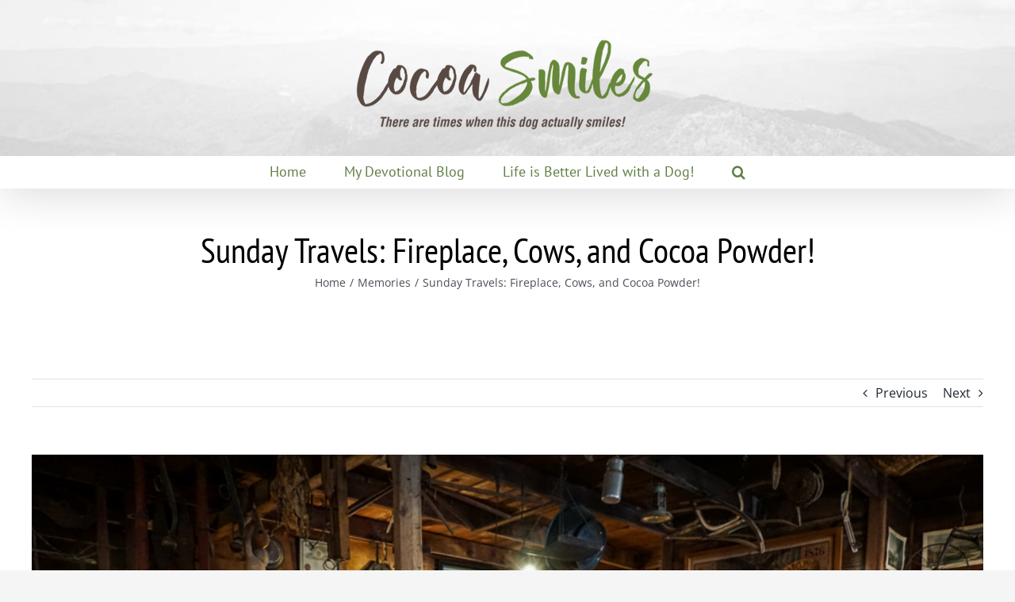

--- FILE ---
content_type: text/html; charset=UTF-8
request_url: https://cocoasmiles.com/2019/01/16/sunday-travels-fireplace-cows-and-cocoa-powder/
body_size: 17979
content:
<!DOCTYPE html>
<html class="avada-html-layout-wide avada-html-header-position-top"  itemscope itemtype="http://schema.org/Article"  prefix="og: http://ogp.me/ns# fb: http://ogp.me/ns/fb#">
<head>
	<meta http-equiv="X-UA-Compatible" content="IE=edge" />
	<meta http-equiv="Content-Type" content="text/html; charset=utf-8"/>
	<meta name="viewport" content="width=device-width, initial-scale=1" />
	<title>Sunday Travels: Fireplace, Cows, and Cocoa Powder! &#8211; Cocoa Smiles</title>
<meta name='robots' content='max-image-preview:large' />
<link rel="alternate" type="application/rss+xml" title="Cocoa Smiles &raquo; Feed" href="https://cocoasmiles.com/feed/" />
<link rel="alternate" type="application/rss+xml" title="Cocoa Smiles &raquo; Comments Feed" href="https://cocoasmiles.com/comments/feed/" />
		
		
		
				<link rel="alternate" type="application/rss+xml" title="Cocoa Smiles &raquo; Sunday Travels: Fireplace, Cows, and Cocoa Powder! Comments Feed" href="https://cocoasmiles.com/2019/01/16/sunday-travels-fireplace-cows-and-cocoa-powder/feed/" />
<link rel="alternate" title="oEmbed (JSON)" type="application/json+oembed" href="https://cocoasmiles.com/wp-json/oembed/1.0/embed?url=https%3A%2F%2Fcocoasmiles.com%2F2019%2F01%2F16%2Fsunday-travels-fireplace-cows-and-cocoa-powder%2F" />
<link rel="alternate" title="oEmbed (XML)" type="text/xml+oembed" href="https://cocoasmiles.com/wp-json/oembed/1.0/embed?url=https%3A%2F%2Fcocoasmiles.com%2F2019%2F01%2F16%2Fsunday-travels-fireplace-cows-and-cocoa-powder%2F&#038;format=xml" />
					<meta name="description" content="Such a familiar scene. Notice that because of all the rain, photos are now being taken inside! This is of the Old Sautee Store, of course. They keep a fire going in the fireplace all winter. In fact, when we walked in a woman,"/>
				
		<meta property="og:locale" content="en_US"/>
		<meta property="og:type" content="article"/>
		<meta property="og:site_name" content="Cocoa Smiles"/>
		<meta property="og:title" content="  Sunday Travels: Fireplace, Cows, and Cocoa Powder!"/>
				<meta property="og:description" content="Such a familiar scene. Notice that because of all the rain, photos are now being taken inside! This is of the Old Sautee Store, of course. They keep a fire going in the fireplace all winter. In fact, when we walked in a woman,"/>
				<meta property="og:url" content="https://cocoasmiles.com/2019/01/16/sunday-travels-fireplace-cows-and-cocoa-powder/"/>
										<meta property="article:published_time" content="2019-01-16T14:07:30-07:00"/>
							<meta property="article:modified_time" content="2019-01-29T01:26:59-07:00"/>
								<meta name="author" content="AR"/>
								<meta property="og:image" content="https://cocoasmiles.com/wp-content/uploads/2019/01/Anne-1.jpg"/>
		<meta property="og:image:width" content="900"/>
		<meta property="og:image:height" content="600"/>
		<meta property="og:image:type" content="image/jpeg"/>
				<style id='wp-img-auto-sizes-contain-inline-css' type='text/css'>
img:is([sizes=auto i],[sizes^="auto," i]){contain-intrinsic-size:3000px 1500px}
/*# sourceURL=wp-img-auto-sizes-contain-inline-css */
</style>
<style id='wp-emoji-styles-inline-css' type='text/css'>

	img.wp-smiley, img.emoji {
		display: inline !important;
		border: none !important;
		box-shadow: none !important;
		height: 1em !important;
		width: 1em !important;
		margin: 0 0.07em !important;
		vertical-align: -0.1em !important;
		background: none !important;
		padding: 0 !important;
	}
/*# sourceURL=wp-emoji-styles-inline-css */
</style>
<style id='wp-block-library-inline-css' type='text/css'>
:root{--wp-block-synced-color:#7a00df;--wp-block-synced-color--rgb:122,0,223;--wp-bound-block-color:var(--wp-block-synced-color);--wp-editor-canvas-background:#ddd;--wp-admin-theme-color:#007cba;--wp-admin-theme-color--rgb:0,124,186;--wp-admin-theme-color-darker-10:#006ba1;--wp-admin-theme-color-darker-10--rgb:0,107,160.5;--wp-admin-theme-color-darker-20:#005a87;--wp-admin-theme-color-darker-20--rgb:0,90,135;--wp-admin-border-width-focus:2px}@media (min-resolution:192dpi){:root{--wp-admin-border-width-focus:1.5px}}.wp-element-button{cursor:pointer}:root .has-very-light-gray-background-color{background-color:#eee}:root .has-very-dark-gray-background-color{background-color:#313131}:root .has-very-light-gray-color{color:#eee}:root .has-very-dark-gray-color{color:#313131}:root .has-vivid-green-cyan-to-vivid-cyan-blue-gradient-background{background:linear-gradient(135deg,#00d084,#0693e3)}:root .has-purple-crush-gradient-background{background:linear-gradient(135deg,#34e2e4,#4721fb 50%,#ab1dfe)}:root .has-hazy-dawn-gradient-background{background:linear-gradient(135deg,#faaca8,#dad0ec)}:root .has-subdued-olive-gradient-background{background:linear-gradient(135deg,#fafae1,#67a671)}:root .has-atomic-cream-gradient-background{background:linear-gradient(135deg,#fdd79a,#004a59)}:root .has-nightshade-gradient-background{background:linear-gradient(135deg,#330968,#31cdcf)}:root .has-midnight-gradient-background{background:linear-gradient(135deg,#020381,#2874fc)}:root{--wp--preset--font-size--normal:16px;--wp--preset--font-size--huge:42px}.has-regular-font-size{font-size:1em}.has-larger-font-size{font-size:2.625em}.has-normal-font-size{font-size:var(--wp--preset--font-size--normal)}.has-huge-font-size{font-size:var(--wp--preset--font-size--huge)}.has-text-align-center{text-align:center}.has-text-align-left{text-align:left}.has-text-align-right{text-align:right}.has-fit-text{white-space:nowrap!important}#end-resizable-editor-section{display:none}.aligncenter{clear:both}.items-justified-left{justify-content:flex-start}.items-justified-center{justify-content:center}.items-justified-right{justify-content:flex-end}.items-justified-space-between{justify-content:space-between}.screen-reader-text{border:0;clip-path:inset(50%);height:1px;margin:-1px;overflow:hidden;padding:0;position:absolute;width:1px;word-wrap:normal!important}.screen-reader-text:focus{background-color:#ddd;clip-path:none;color:#444;display:block;font-size:1em;height:auto;left:5px;line-height:normal;padding:15px 23px 14px;text-decoration:none;top:5px;width:auto;z-index:100000}html :where(.has-border-color){border-style:solid}html :where([style*=border-top-color]){border-top-style:solid}html :where([style*=border-right-color]){border-right-style:solid}html :where([style*=border-bottom-color]){border-bottom-style:solid}html :where([style*=border-left-color]){border-left-style:solid}html :where([style*=border-width]){border-style:solid}html :where([style*=border-top-width]){border-top-style:solid}html :where([style*=border-right-width]){border-right-style:solid}html :where([style*=border-bottom-width]){border-bottom-style:solid}html :where([style*=border-left-width]){border-left-style:solid}html :where(img[class*=wp-image-]){height:auto;max-width:100%}:where(figure){margin:0 0 1em}html :where(.is-position-sticky){--wp-admin--admin-bar--position-offset:var(--wp-admin--admin-bar--height,0px)}@media screen and (max-width:600px){html :where(.is-position-sticky){--wp-admin--admin-bar--position-offset:0px}}

/*# sourceURL=wp-block-library-inline-css */
</style><style id='wp-block-image-inline-css' type='text/css'>
.wp-block-image>a,.wp-block-image>figure>a{display:inline-block}.wp-block-image img{box-sizing:border-box;height:auto;max-width:100%;vertical-align:bottom}@media not (prefers-reduced-motion){.wp-block-image img.hide{visibility:hidden}.wp-block-image img.show{animation:show-content-image .4s}}.wp-block-image[style*=border-radius] img,.wp-block-image[style*=border-radius]>a{border-radius:inherit}.wp-block-image.has-custom-border img{box-sizing:border-box}.wp-block-image.aligncenter{text-align:center}.wp-block-image.alignfull>a,.wp-block-image.alignwide>a{width:100%}.wp-block-image.alignfull img,.wp-block-image.alignwide img{height:auto;width:100%}.wp-block-image .aligncenter,.wp-block-image .alignleft,.wp-block-image .alignright,.wp-block-image.aligncenter,.wp-block-image.alignleft,.wp-block-image.alignright{display:table}.wp-block-image .aligncenter>figcaption,.wp-block-image .alignleft>figcaption,.wp-block-image .alignright>figcaption,.wp-block-image.aligncenter>figcaption,.wp-block-image.alignleft>figcaption,.wp-block-image.alignright>figcaption{caption-side:bottom;display:table-caption}.wp-block-image .alignleft{float:left;margin:.5em 1em .5em 0}.wp-block-image .alignright{float:right;margin:.5em 0 .5em 1em}.wp-block-image .aligncenter{margin-left:auto;margin-right:auto}.wp-block-image :where(figcaption){margin-bottom:1em;margin-top:.5em}.wp-block-image.is-style-circle-mask img{border-radius:9999px}@supports ((-webkit-mask-image:none) or (mask-image:none)) or (-webkit-mask-image:none){.wp-block-image.is-style-circle-mask img{border-radius:0;-webkit-mask-image:url('data:image/svg+xml;utf8,<svg viewBox="0 0 100 100" xmlns="http://www.w3.org/2000/svg"><circle cx="50" cy="50" r="50"/></svg>');mask-image:url('data:image/svg+xml;utf8,<svg viewBox="0 0 100 100" xmlns="http://www.w3.org/2000/svg"><circle cx="50" cy="50" r="50"/></svg>');mask-mode:alpha;-webkit-mask-position:center;mask-position:center;-webkit-mask-repeat:no-repeat;mask-repeat:no-repeat;-webkit-mask-size:contain;mask-size:contain}}:root :where(.wp-block-image.is-style-rounded img,.wp-block-image .is-style-rounded img){border-radius:9999px}.wp-block-image figure{margin:0}.wp-lightbox-container{display:flex;flex-direction:column;position:relative}.wp-lightbox-container img{cursor:zoom-in}.wp-lightbox-container img:hover+button{opacity:1}.wp-lightbox-container button{align-items:center;backdrop-filter:blur(16px) saturate(180%);background-color:#5a5a5a40;border:none;border-radius:4px;cursor:zoom-in;display:flex;height:20px;justify-content:center;opacity:0;padding:0;position:absolute;right:16px;text-align:center;top:16px;width:20px;z-index:100}@media not (prefers-reduced-motion){.wp-lightbox-container button{transition:opacity .2s ease}}.wp-lightbox-container button:focus-visible{outline:3px auto #5a5a5a40;outline:3px auto -webkit-focus-ring-color;outline-offset:3px}.wp-lightbox-container button:hover{cursor:pointer;opacity:1}.wp-lightbox-container button:focus{opacity:1}.wp-lightbox-container button:focus,.wp-lightbox-container button:hover,.wp-lightbox-container button:not(:hover):not(:active):not(.has-background){background-color:#5a5a5a40;border:none}.wp-lightbox-overlay{box-sizing:border-box;cursor:zoom-out;height:100vh;left:0;overflow:hidden;position:fixed;top:0;visibility:hidden;width:100%;z-index:100000}.wp-lightbox-overlay .close-button{align-items:center;cursor:pointer;display:flex;justify-content:center;min-height:40px;min-width:40px;padding:0;position:absolute;right:calc(env(safe-area-inset-right) + 16px);top:calc(env(safe-area-inset-top) + 16px);z-index:5000000}.wp-lightbox-overlay .close-button:focus,.wp-lightbox-overlay .close-button:hover,.wp-lightbox-overlay .close-button:not(:hover):not(:active):not(.has-background){background:none;border:none}.wp-lightbox-overlay .lightbox-image-container{height:var(--wp--lightbox-container-height);left:50%;overflow:hidden;position:absolute;top:50%;transform:translate(-50%,-50%);transform-origin:top left;width:var(--wp--lightbox-container-width);z-index:9999999999}.wp-lightbox-overlay .wp-block-image{align-items:center;box-sizing:border-box;display:flex;height:100%;justify-content:center;margin:0;position:relative;transform-origin:0 0;width:100%;z-index:3000000}.wp-lightbox-overlay .wp-block-image img{height:var(--wp--lightbox-image-height);min-height:var(--wp--lightbox-image-height);min-width:var(--wp--lightbox-image-width);width:var(--wp--lightbox-image-width)}.wp-lightbox-overlay .wp-block-image figcaption{display:none}.wp-lightbox-overlay button{background:none;border:none}.wp-lightbox-overlay .scrim{background-color:#fff;height:100%;opacity:.9;position:absolute;width:100%;z-index:2000000}.wp-lightbox-overlay.active{visibility:visible}@media not (prefers-reduced-motion){.wp-lightbox-overlay.active{animation:turn-on-visibility .25s both}.wp-lightbox-overlay.active img{animation:turn-on-visibility .35s both}.wp-lightbox-overlay.show-closing-animation:not(.active){animation:turn-off-visibility .35s both}.wp-lightbox-overlay.show-closing-animation:not(.active) img{animation:turn-off-visibility .25s both}.wp-lightbox-overlay.zoom.active{animation:none;opacity:1;visibility:visible}.wp-lightbox-overlay.zoom.active .lightbox-image-container{animation:lightbox-zoom-in .4s}.wp-lightbox-overlay.zoom.active .lightbox-image-container img{animation:none}.wp-lightbox-overlay.zoom.active .scrim{animation:turn-on-visibility .4s forwards}.wp-lightbox-overlay.zoom.show-closing-animation:not(.active){animation:none}.wp-lightbox-overlay.zoom.show-closing-animation:not(.active) .lightbox-image-container{animation:lightbox-zoom-out .4s}.wp-lightbox-overlay.zoom.show-closing-animation:not(.active) .lightbox-image-container img{animation:none}.wp-lightbox-overlay.zoom.show-closing-animation:not(.active) .scrim{animation:turn-off-visibility .4s forwards}}@keyframes show-content-image{0%{visibility:hidden}99%{visibility:hidden}to{visibility:visible}}@keyframes turn-on-visibility{0%{opacity:0}to{opacity:1}}@keyframes turn-off-visibility{0%{opacity:1;visibility:visible}99%{opacity:0;visibility:visible}to{opacity:0;visibility:hidden}}@keyframes lightbox-zoom-in{0%{transform:translate(calc((-100vw + var(--wp--lightbox-scrollbar-width))/2 + var(--wp--lightbox-initial-left-position)),calc(-50vh + var(--wp--lightbox-initial-top-position))) scale(var(--wp--lightbox-scale))}to{transform:translate(-50%,-50%) scale(1)}}@keyframes lightbox-zoom-out{0%{transform:translate(-50%,-50%) scale(1);visibility:visible}99%{visibility:visible}to{transform:translate(calc((-100vw + var(--wp--lightbox-scrollbar-width))/2 + var(--wp--lightbox-initial-left-position)),calc(-50vh + var(--wp--lightbox-initial-top-position))) scale(var(--wp--lightbox-scale));visibility:hidden}}
/*# sourceURL=https://cocoasmiles.com/wp-includes/blocks/image/style.min.css */
</style>
<style id='wp-block-image-theme-inline-css' type='text/css'>
:root :where(.wp-block-image figcaption){color:#555;font-size:13px;text-align:center}.is-dark-theme :root :where(.wp-block-image figcaption){color:#ffffffa6}.wp-block-image{margin:0 0 1em}
/*# sourceURL=https://cocoasmiles.com/wp-includes/blocks/image/theme.min.css */
</style>
<style id='wp-block-paragraph-inline-css' type='text/css'>
.is-small-text{font-size:.875em}.is-regular-text{font-size:1em}.is-large-text{font-size:2.25em}.is-larger-text{font-size:3em}.has-drop-cap:not(:focus):first-letter{float:left;font-size:8.4em;font-style:normal;font-weight:100;line-height:.68;margin:.05em .1em 0 0;text-transform:uppercase}body.rtl .has-drop-cap:not(:focus):first-letter{float:none;margin-left:.1em}p.has-drop-cap.has-background{overflow:hidden}:root :where(p.has-background){padding:1.25em 2.375em}:where(p.has-text-color:not(.has-link-color)) a{color:inherit}p.has-text-align-left[style*="writing-mode:vertical-lr"],p.has-text-align-right[style*="writing-mode:vertical-rl"]{rotate:180deg}
/*# sourceURL=https://cocoasmiles.com/wp-includes/blocks/paragraph/style.min.css */
</style>
<style id='global-styles-inline-css' type='text/css'>
:root{--wp--preset--aspect-ratio--square: 1;--wp--preset--aspect-ratio--4-3: 4/3;--wp--preset--aspect-ratio--3-4: 3/4;--wp--preset--aspect-ratio--3-2: 3/2;--wp--preset--aspect-ratio--2-3: 2/3;--wp--preset--aspect-ratio--16-9: 16/9;--wp--preset--aspect-ratio--9-16: 9/16;--wp--preset--color--black: #000000;--wp--preset--color--cyan-bluish-gray: #abb8c3;--wp--preset--color--white: #ffffff;--wp--preset--color--pale-pink: #f78da7;--wp--preset--color--vivid-red: #cf2e2e;--wp--preset--color--luminous-vivid-orange: #ff6900;--wp--preset--color--luminous-vivid-amber: #fcb900;--wp--preset--color--light-green-cyan: #7bdcb5;--wp--preset--color--vivid-green-cyan: #00d084;--wp--preset--color--pale-cyan-blue: #8ed1fc;--wp--preset--color--vivid-cyan-blue: #0693e3;--wp--preset--color--vivid-purple: #9b51e0;--wp--preset--color--awb-color-1: rgba(255,255,255,1);--wp--preset--color--awb-color-2: rgba(249,249,251,1);--wp--preset--color--awb-color-3: rgba(242,243,245,1);--wp--preset--color--awb-color-4: rgba(226,226,226,1);--wp--preset--color--awb-color-5: rgba(96,127,68,1);--wp--preset--color--awb-color-6: rgba(74,78,87,1);--wp--preset--color--awb-color-7: rgba(51,51,51,1);--wp--preset--color--awb-color-8: rgba(33,41,52,1);--wp--preset--color--awb-color-custom-10: rgba(101,188,123,1);--wp--preset--color--awb-color-custom-11: rgba(255,255,255,0.8);--wp--preset--color--awb-color-custom-12: rgba(158,160,164,1);--wp--preset--color--awb-color-custom-13: rgba(242,243,245,0.7);--wp--preset--color--awb-color-custom-14: rgba(29,36,45,1);--wp--preset--color--awb-color-custom-15: rgba(38,48,62,1);--wp--preset--color--awb-color-custom-16: rgba(0,0,0,1);--wp--preset--color--awb-color-custom-17: rgba(242,243,245,0.8);--wp--preset--gradient--vivid-cyan-blue-to-vivid-purple: linear-gradient(135deg,rgb(6,147,227) 0%,rgb(155,81,224) 100%);--wp--preset--gradient--light-green-cyan-to-vivid-green-cyan: linear-gradient(135deg,rgb(122,220,180) 0%,rgb(0,208,130) 100%);--wp--preset--gradient--luminous-vivid-amber-to-luminous-vivid-orange: linear-gradient(135deg,rgb(252,185,0) 0%,rgb(255,105,0) 100%);--wp--preset--gradient--luminous-vivid-orange-to-vivid-red: linear-gradient(135deg,rgb(255,105,0) 0%,rgb(207,46,46) 100%);--wp--preset--gradient--very-light-gray-to-cyan-bluish-gray: linear-gradient(135deg,rgb(238,238,238) 0%,rgb(169,184,195) 100%);--wp--preset--gradient--cool-to-warm-spectrum: linear-gradient(135deg,rgb(74,234,220) 0%,rgb(151,120,209) 20%,rgb(207,42,186) 40%,rgb(238,44,130) 60%,rgb(251,105,98) 80%,rgb(254,248,76) 100%);--wp--preset--gradient--blush-light-purple: linear-gradient(135deg,rgb(255,206,236) 0%,rgb(152,150,240) 100%);--wp--preset--gradient--blush-bordeaux: linear-gradient(135deg,rgb(254,205,165) 0%,rgb(254,45,45) 50%,rgb(107,0,62) 100%);--wp--preset--gradient--luminous-dusk: linear-gradient(135deg,rgb(255,203,112) 0%,rgb(199,81,192) 50%,rgb(65,88,208) 100%);--wp--preset--gradient--pale-ocean: linear-gradient(135deg,rgb(255,245,203) 0%,rgb(182,227,212) 50%,rgb(51,167,181) 100%);--wp--preset--gradient--electric-grass: linear-gradient(135deg,rgb(202,248,128) 0%,rgb(113,206,126) 100%);--wp--preset--gradient--midnight: linear-gradient(135deg,rgb(2,3,129) 0%,rgb(40,116,252) 100%);--wp--preset--font-size--small: 12px;--wp--preset--font-size--medium: 20px;--wp--preset--font-size--large: 24px;--wp--preset--font-size--x-large: 42px;--wp--preset--font-size--normal: 16px;--wp--preset--font-size--xlarge: 32px;--wp--preset--font-size--huge: 48px;--wp--preset--spacing--20: 0.44rem;--wp--preset--spacing--30: 0.67rem;--wp--preset--spacing--40: 1rem;--wp--preset--spacing--50: 1.5rem;--wp--preset--spacing--60: 2.25rem;--wp--preset--spacing--70: 3.38rem;--wp--preset--spacing--80: 5.06rem;--wp--preset--shadow--natural: 6px 6px 9px rgba(0, 0, 0, 0.2);--wp--preset--shadow--deep: 12px 12px 50px rgba(0, 0, 0, 0.4);--wp--preset--shadow--sharp: 6px 6px 0px rgba(0, 0, 0, 0.2);--wp--preset--shadow--outlined: 6px 6px 0px -3px rgb(255, 255, 255), 6px 6px rgb(0, 0, 0);--wp--preset--shadow--crisp: 6px 6px 0px rgb(0, 0, 0);}:where(.is-layout-flex){gap: 0.5em;}:where(.is-layout-grid){gap: 0.5em;}body .is-layout-flex{display: flex;}.is-layout-flex{flex-wrap: wrap;align-items: center;}.is-layout-flex > :is(*, div){margin: 0;}body .is-layout-grid{display: grid;}.is-layout-grid > :is(*, div){margin: 0;}:where(.wp-block-columns.is-layout-flex){gap: 2em;}:where(.wp-block-columns.is-layout-grid){gap: 2em;}:where(.wp-block-post-template.is-layout-flex){gap: 1.25em;}:where(.wp-block-post-template.is-layout-grid){gap: 1.25em;}.has-black-color{color: var(--wp--preset--color--black) !important;}.has-cyan-bluish-gray-color{color: var(--wp--preset--color--cyan-bluish-gray) !important;}.has-white-color{color: var(--wp--preset--color--white) !important;}.has-pale-pink-color{color: var(--wp--preset--color--pale-pink) !important;}.has-vivid-red-color{color: var(--wp--preset--color--vivid-red) !important;}.has-luminous-vivid-orange-color{color: var(--wp--preset--color--luminous-vivid-orange) !important;}.has-luminous-vivid-amber-color{color: var(--wp--preset--color--luminous-vivid-amber) !important;}.has-light-green-cyan-color{color: var(--wp--preset--color--light-green-cyan) !important;}.has-vivid-green-cyan-color{color: var(--wp--preset--color--vivid-green-cyan) !important;}.has-pale-cyan-blue-color{color: var(--wp--preset--color--pale-cyan-blue) !important;}.has-vivid-cyan-blue-color{color: var(--wp--preset--color--vivid-cyan-blue) !important;}.has-vivid-purple-color{color: var(--wp--preset--color--vivid-purple) !important;}.has-black-background-color{background-color: var(--wp--preset--color--black) !important;}.has-cyan-bluish-gray-background-color{background-color: var(--wp--preset--color--cyan-bluish-gray) !important;}.has-white-background-color{background-color: var(--wp--preset--color--white) !important;}.has-pale-pink-background-color{background-color: var(--wp--preset--color--pale-pink) !important;}.has-vivid-red-background-color{background-color: var(--wp--preset--color--vivid-red) !important;}.has-luminous-vivid-orange-background-color{background-color: var(--wp--preset--color--luminous-vivid-orange) !important;}.has-luminous-vivid-amber-background-color{background-color: var(--wp--preset--color--luminous-vivid-amber) !important;}.has-light-green-cyan-background-color{background-color: var(--wp--preset--color--light-green-cyan) !important;}.has-vivid-green-cyan-background-color{background-color: var(--wp--preset--color--vivid-green-cyan) !important;}.has-pale-cyan-blue-background-color{background-color: var(--wp--preset--color--pale-cyan-blue) !important;}.has-vivid-cyan-blue-background-color{background-color: var(--wp--preset--color--vivid-cyan-blue) !important;}.has-vivid-purple-background-color{background-color: var(--wp--preset--color--vivid-purple) !important;}.has-black-border-color{border-color: var(--wp--preset--color--black) !important;}.has-cyan-bluish-gray-border-color{border-color: var(--wp--preset--color--cyan-bluish-gray) !important;}.has-white-border-color{border-color: var(--wp--preset--color--white) !important;}.has-pale-pink-border-color{border-color: var(--wp--preset--color--pale-pink) !important;}.has-vivid-red-border-color{border-color: var(--wp--preset--color--vivid-red) !important;}.has-luminous-vivid-orange-border-color{border-color: var(--wp--preset--color--luminous-vivid-orange) !important;}.has-luminous-vivid-amber-border-color{border-color: var(--wp--preset--color--luminous-vivid-amber) !important;}.has-light-green-cyan-border-color{border-color: var(--wp--preset--color--light-green-cyan) !important;}.has-vivid-green-cyan-border-color{border-color: var(--wp--preset--color--vivid-green-cyan) !important;}.has-pale-cyan-blue-border-color{border-color: var(--wp--preset--color--pale-cyan-blue) !important;}.has-vivid-cyan-blue-border-color{border-color: var(--wp--preset--color--vivid-cyan-blue) !important;}.has-vivid-purple-border-color{border-color: var(--wp--preset--color--vivid-purple) !important;}.has-vivid-cyan-blue-to-vivid-purple-gradient-background{background: var(--wp--preset--gradient--vivid-cyan-blue-to-vivid-purple) !important;}.has-light-green-cyan-to-vivid-green-cyan-gradient-background{background: var(--wp--preset--gradient--light-green-cyan-to-vivid-green-cyan) !important;}.has-luminous-vivid-amber-to-luminous-vivid-orange-gradient-background{background: var(--wp--preset--gradient--luminous-vivid-amber-to-luminous-vivid-orange) !important;}.has-luminous-vivid-orange-to-vivid-red-gradient-background{background: var(--wp--preset--gradient--luminous-vivid-orange-to-vivid-red) !important;}.has-very-light-gray-to-cyan-bluish-gray-gradient-background{background: var(--wp--preset--gradient--very-light-gray-to-cyan-bluish-gray) !important;}.has-cool-to-warm-spectrum-gradient-background{background: var(--wp--preset--gradient--cool-to-warm-spectrum) !important;}.has-blush-light-purple-gradient-background{background: var(--wp--preset--gradient--blush-light-purple) !important;}.has-blush-bordeaux-gradient-background{background: var(--wp--preset--gradient--blush-bordeaux) !important;}.has-luminous-dusk-gradient-background{background: var(--wp--preset--gradient--luminous-dusk) !important;}.has-pale-ocean-gradient-background{background: var(--wp--preset--gradient--pale-ocean) !important;}.has-electric-grass-gradient-background{background: var(--wp--preset--gradient--electric-grass) !important;}.has-midnight-gradient-background{background: var(--wp--preset--gradient--midnight) !important;}.has-small-font-size{font-size: var(--wp--preset--font-size--small) !important;}.has-medium-font-size{font-size: var(--wp--preset--font-size--medium) !important;}.has-large-font-size{font-size: var(--wp--preset--font-size--large) !important;}.has-x-large-font-size{font-size: var(--wp--preset--font-size--x-large) !important;}
/*# sourceURL=global-styles-inline-css */
</style>

<style id='classic-theme-styles-inline-css' type='text/css'>
/*! This file is auto-generated */
.wp-block-button__link{color:#fff;background-color:#32373c;border-radius:9999px;box-shadow:none;text-decoration:none;padding:calc(.667em + 2px) calc(1.333em + 2px);font-size:1.125em}.wp-block-file__button{background:#32373c;color:#fff;text-decoration:none}
/*# sourceURL=/wp-includes/css/classic-themes.min.css */
</style>
<link rel='stylesheet' id='fusion-dynamic-css-css' href='https://cocoasmiles.com/wp-content/uploads/fusion-styles/d0f9fe19c7707f99ba8a3195d1d8eb4c.min.css?ver=3.14.2' type='text/css' media='all' />
<link rel='stylesheet' id='mediaelementjs-styles-css' href='https://cocoasmiles.com/wp-content/plugins/media-element-html5-video-and-audio-player/mediaelement/v4/mediaelementplayer.min.css?ver=6.9' type='text/css' media='all' />
<link rel='stylesheet' id='mediaelementjs-styles-legacy-css' href='https://cocoasmiles.com/wp-content/plugins/media-element-html5-video-and-audio-player/mediaelement/v4/mediaelementplayer-legacy.min.css?ver=6.9' type='text/css' media='all' />
<script type="text/javascript" src="https://cocoasmiles.com/wp-includes/js/jquery/jquery.min.js?ver=3.7.1" id="jquery-core-js"></script>
<script type="text/javascript" src="https://cocoasmiles.com/wp-includes/js/jquery/jquery-migrate.min.js?ver=3.4.1" id="jquery-migrate-js"></script>
<script type="text/javascript" src="https://cocoasmiles.com/wp-content/plugins/media-element-html5-video-and-audio-player/mediaelement/v4/mediaelement-and-player.min.js?ver=4.2.8" id="mediaelementjs-scripts-js"></script>
<link rel="https://api.w.org/" href="https://cocoasmiles.com/wp-json/" /><link rel="alternate" title="JSON" type="application/json" href="https://cocoasmiles.com/wp-json/wp/v2/posts/22076" /><link rel="EditURI" type="application/rsd+xml" title="RSD" href="https://cocoasmiles.com/xmlrpc.php?rsd" />
<meta name="generator" content="WordPress 6.9" />
<link rel="canonical" href="https://cocoasmiles.com/2019/01/16/sunday-travels-fireplace-cows-and-cocoa-powder/" />
<link rel='shortlink' href='https://cocoasmiles.com/?p=22076' />

	<meta property='og:title' content='Sunday Travels: Fireplace, Cows, and Cocoa Powder!' />
	<meta property='og:url' content='https://cocoasmiles.com/2019/01/16/sunday-travels-fireplace-cows-and-cocoa-powder/' />
	<meta property='og:site_name' content='Cocoa Smiles' />
	<meta property='og:description' content='' />
	<meta property='og:type' content='article' />
	<meta itemprop='name' content='Sunday Travels: Fireplace, Cows, and Cocoa Powder!' />
	<meta itemprop='description' content='' />
	<meta property='og:image' content='https://cocoasmiles.com/wp-content/uploads/2019/01/Fireplace-1.jpg' />
	<meta property='og:image' content='https://cocoasmiles.com/wp-content/uploads/2019/01/Anne-1.jpg' />
	<meta property='og:image' content='https://cocoasmiles.com/wp-content/uploads/2019/01/Products.jpg' />
	<meta property='og:image' content='https://cocoasmiles.com/wp-content/uploads/2019/01/Cocoa.jpg' />
	<meta property='og:image' content='https://cocoasmiles.com/wp-content/uploads/2019/01/River.jpg' />
	<meta property='og:image' content='https://cocoasmiles.com/wp-content/uploads/2019/01/BlackCows.jpg' />
	<meta itemprop='image' content='https://cocoasmiles.com/wp-content/uploads/2019/01/Fireplace-1.jpg' /><link rel="preload" href="https://cocoasmiles.com/wp-content/themes/Avada/includes/lib/assets/fonts/icomoon/awb-icons.woff" as="font" type="font/woff" crossorigin><link rel="preload" href="//cocoasmiles.com/wp-content/themes/Avada/includes/lib/assets/fonts/fontawesome/webfonts/fa-brands-400.woff2" as="font" type="font/woff2" crossorigin><link rel="preload" href="//cocoasmiles.com/wp-content/themes/Avada/includes/lib/assets/fonts/fontawesome/webfonts/fa-regular-400.woff2" as="font" type="font/woff2" crossorigin><link rel="preload" href="//cocoasmiles.com/wp-content/themes/Avada/includes/lib/assets/fonts/fontawesome/webfonts/fa-solid-900.woff2" as="font" type="font/woff2" crossorigin><style type="text/css" id="css-fb-visibility">@media screen and (max-width: 640px){.fusion-no-small-visibility{display:none !important;}body .sm-text-align-center{text-align:center !important;}body .sm-text-align-left{text-align:left !important;}body .sm-text-align-right{text-align:right !important;}body .sm-text-align-justify{text-align:justify !important;}body .sm-flex-align-center{justify-content:center !important;}body .sm-flex-align-flex-start{justify-content:flex-start !important;}body .sm-flex-align-flex-end{justify-content:flex-end !important;}body .sm-mx-auto{margin-left:auto !important;margin-right:auto !important;}body .sm-ml-auto{margin-left:auto !important;}body .sm-mr-auto{margin-right:auto !important;}body .fusion-absolute-position-small{position:absolute;width:100%;}.awb-sticky.awb-sticky-small{ position: sticky; top: var(--awb-sticky-offset,0); }}@media screen and (min-width: 641px) and (max-width: 1024px){.fusion-no-medium-visibility{display:none !important;}body .md-text-align-center{text-align:center !important;}body .md-text-align-left{text-align:left !important;}body .md-text-align-right{text-align:right !important;}body .md-text-align-justify{text-align:justify !important;}body .md-flex-align-center{justify-content:center !important;}body .md-flex-align-flex-start{justify-content:flex-start !important;}body .md-flex-align-flex-end{justify-content:flex-end !important;}body .md-mx-auto{margin-left:auto !important;margin-right:auto !important;}body .md-ml-auto{margin-left:auto !important;}body .md-mr-auto{margin-right:auto !important;}body .fusion-absolute-position-medium{position:absolute;width:100%;}.awb-sticky.awb-sticky-medium{ position: sticky; top: var(--awb-sticky-offset,0); }}@media screen and (min-width: 1025px){.fusion-no-large-visibility{display:none !important;}body .lg-text-align-center{text-align:center !important;}body .lg-text-align-left{text-align:left !important;}body .lg-text-align-right{text-align:right !important;}body .lg-text-align-justify{text-align:justify !important;}body .lg-flex-align-center{justify-content:center !important;}body .lg-flex-align-flex-start{justify-content:flex-start !important;}body .lg-flex-align-flex-end{justify-content:flex-end !important;}body .lg-mx-auto{margin-left:auto !important;margin-right:auto !important;}body .lg-ml-auto{margin-left:auto !important;}body .lg-mr-auto{margin-right:auto !important;}body .fusion-absolute-position-large{position:absolute;width:100%;}.awb-sticky.awb-sticky-large{ position: sticky; top: var(--awb-sticky-offset,0); }}</style><style type="text/css" id="custom-background-css">
body.custom-background { background-color: #ddddad; }
</style>
	<link rel="icon" href="https://cocoasmiles.com/wp-content/uploads/2015/07/cropped-GoodMorningCocoaWeb-32x32.jpg" sizes="32x32" />
<link rel="icon" href="https://cocoasmiles.com/wp-content/uploads/2015/07/cropped-GoodMorningCocoaWeb-192x192.jpg" sizes="192x192" />
<link rel="apple-touch-icon" href="https://cocoasmiles.com/wp-content/uploads/2015/07/cropped-GoodMorningCocoaWeb-180x180.jpg" />
<meta name="msapplication-TileImage" content="https://cocoasmiles.com/wp-content/uploads/2015/07/cropped-GoodMorningCocoaWeb-270x270.jpg" />
		<script type="text/javascript">
			var doc = document.documentElement;
			doc.setAttribute( 'data-useragent', navigator.userAgent );
		</script>
		
	</head>

<body class="wp-singular post-template-default single single-post postid-22076 single-format-standard custom-background wp-theme-Avada fusion-image-hovers fusion-pagination-sizing fusion-button_type-flat fusion-button_span-no fusion-button_gradient-linear avada-image-rollover-circle-yes avada-image-rollover-yes avada-image-rollover-direction-left fusion-body ltr fusion-sticky-header no-tablet-sticky-header no-mobile-sticky-header no-mobile-slidingbar no-mobile-totop avada-has-rev-slider-styles fusion-disable-outline fusion-sub-menu-fade mobile-logo-pos-center layout-wide-mode avada-has-boxed-modal-shadow- layout-scroll-offset-full avada-has-zero-margin-offset-top fusion-top-header menu-text-align-center mobile-menu-design-classic fusion-show-pagination-text fusion-header-layout-v5 avada-responsive avada-footer-fx-none avada-menu-highlight-style-bar fusion-search-form-clean fusion-main-menu-search-overlay fusion-avatar-circle avada-dropdown-styles avada-blog-layout-medium avada-blog-archive-layout-large avada-header-shadow-yes avada-menu-icon-position-left avada-has-megamenu-shadow avada-has-mobile-menu-search avada-has-main-nav-search-icon avada-has-breadcrumb-mobile-hidden avada-has-titlebar-bar_and_content avada-header-border-color-full-transparent avada-has-header-bg-image avada-header-bg-no-repeat avada-has-header-bg-full avada-has-pagination-width_height avada-flyout-menu-direction-fade avada-has-blocks avada-ec-views-v1" data-awb-post-id="22076">
		<a class="skip-link screen-reader-text" href="#content">Skip to content</a>

	<div id="boxed-wrapper">
		
		<div id="wrapper" class="fusion-wrapper">
			<div id="home" style="position:relative;top:-1px;"></div>
							
					
			<header class="fusion-header-wrapper fusion-header-shadow">
				<div class="fusion-header-v5 fusion-logo-alignment fusion-logo-center fusion-sticky-menu- fusion-sticky-logo- fusion-mobile-logo- fusion-sticky-menu-only fusion-header-menu-align-center fusion-mobile-menu-design-classic">
					<div class="fusion-header-sticky-height"></div>
<div class="fusion-sticky-header-wrapper"> <!-- start fusion sticky header wrapper -->
	<div class="fusion-header">
		<div class="fusion-row">
							<div class="fusion-logo" data-margin-top="41px" data-margin-bottom="21px" data-margin-left="0px" data-margin-right="0px">
			<a class="fusion-logo-link"  href="https://cocoasmiles.com/" >

						<!-- standard logo -->
			<img src="https://cocoasmiles.com/wp-content/uploads/2021/11/CocoaSmilesLogoONLY21-3.png" srcset="https://cocoasmiles.com/wp-content/uploads/2021/11/CocoaSmilesLogoONLY21-3.png 1x" width="506" height="134" alt="Cocoa Smiles Logo" data-retina_logo_url="" class="fusion-standard-logo" />

			
					</a>
		</div>
										
					</div>
	</div>
	<div class="fusion-secondary-main-menu">
		<div class="fusion-row">
			<nav class="fusion-main-menu" aria-label="Main Menu"><div class="fusion-overlay-search">		<form role="search" class="searchform fusion-search-form  fusion-live-search fusion-search-form-clean" method="get" action="https://cocoasmiles.com/">
			<div class="fusion-search-form-content">

				
				<div class="fusion-search-field search-field">
					<label><span class="screen-reader-text">Search for:</span>
													<input type="search" class="s fusion-live-search-input" name="s" id="fusion-live-search-input-0" autocomplete="off" placeholder="Search..." required aria-required="true" aria-label="Search..."/>
											</label>
				</div>
				<div class="fusion-search-button search-button">
					<input type="submit" class="fusion-search-submit searchsubmit" aria-label="Search" value="&#xf002;" />
										<div class="fusion-slider-loading"></div>
									</div>

				
			</div>


							<div class="fusion-search-results-wrapper"><div class="fusion-search-results"></div></div>
			
		</form>
		<div class="fusion-search-spacer"></div><a href="#" role="button" aria-label="Close Search" class="fusion-close-search"></a></div><ul id="menu-main-menu" class="fusion-menu"><li  id="menu-item-20256"  class="menu-item menu-item-type-post_type menu-item-object-page menu-item-home menu-item-20256"  data-item-id="20256"><a  href="https://cocoasmiles.com/" class="fusion-bar-highlight"><span class="menu-text">Home</span></a></li><li  id="menu-item-21309"  class="menu-item menu-item-type-post_type menu-item-object-page menu-item-21309"  data-item-id="21309"><a  href="https://cocoasmiles.com/pathways/" class="fusion-bar-highlight"><span class="menu-text">My Devotional Blog</span></a></li><li  id="menu-item-20258"  class="menu-item menu-item-type-post_type menu-item-object-page menu-item-20258"  data-item-id="20258"><a  href="https://cocoasmiles.com/about/" class="fusion-bar-highlight"><span class="menu-text">Life is Better Lived with a Dog!</span></a></li><li class="fusion-custom-menu-item fusion-main-menu-search fusion-search-overlay"><a class="fusion-main-menu-icon fusion-bar-highlight" href="#" aria-label="Search" data-title="Search" title="Search" role="button" aria-expanded="false"></a></li></ul></nav>
<nav class="fusion-mobile-nav-holder fusion-mobile-menu-text-align-left" aria-label="Main Menu Mobile"></nav>

			
<div class="fusion-clearfix"></div>
<div class="fusion-mobile-menu-search">
			<form role="search" class="searchform fusion-search-form  fusion-live-search fusion-search-form-clean" method="get" action="https://cocoasmiles.com/">
			<div class="fusion-search-form-content">

				
				<div class="fusion-search-field search-field">
					<label><span class="screen-reader-text">Search for:</span>
													<input type="search" class="s fusion-live-search-input" name="s" id="fusion-live-search-input-1" autocomplete="off" placeholder="Search..." required aria-required="true" aria-label="Search..."/>
											</label>
				</div>
				<div class="fusion-search-button search-button">
					<input type="submit" class="fusion-search-submit searchsubmit" aria-label="Search" value="&#xf002;" />
										<div class="fusion-slider-loading"></div>
									</div>

				
			</div>


							<div class="fusion-search-results-wrapper"><div class="fusion-search-results"></div></div>
			
		</form>
		</div>
		</div>
	</div>
</div> <!-- end fusion sticky header wrapper -->
				</div>
				<div class="fusion-clearfix"></div>
			</header>
								
							<div id="sliders-container" class="fusion-slider-visibility">
					</div>
				
					
							
			<section class="avada-page-titlebar-wrapper" aria-labelledby="awb-ptb-heading">
	<div class="fusion-page-title-bar fusion-page-title-bar-none fusion-page-title-bar-center">
		<div class="fusion-page-title-row">
			<div class="fusion-page-title-wrapper">
				<div class="fusion-page-title-captions">

																							<h1 id="awb-ptb-heading" class="entry-title">Sunday Travels: Fireplace, Cows, and Cocoa Powder!</h1>

											
																		<div class="fusion-page-title-secondary">
								<nav class="fusion-breadcrumbs" aria-label="Breadcrumb"><ol class="awb-breadcrumb-list"><li class="fusion-breadcrumb-item awb-breadcrumb-sep awb-home" ><a href="https://cocoasmiles.com" class="fusion-breadcrumb-link"><span >Home</span></a></li><li class="fusion-breadcrumb-item awb-breadcrumb-sep" ><a href="https://cocoasmiles.com/category/memories/" class="fusion-breadcrumb-link"><span >Memories</span></a></li><li class="fusion-breadcrumb-item"  aria-current="page"><span  class="breadcrumb-leaf">Sunday Travels: Fireplace, Cows, and Cocoa Powder!</span></li></ol></nav>							</div>
											
				</div>

				
			</div>
		</div>
	</div>
</section>

						<main id="main" class="clearfix ">
				<div class="fusion-row" style="">

<section id="content" style="width: 100%;">
			<div class="single-navigation clearfix">
			<a href="https://cocoasmiles.com/2019/01/15/wintering-along-the-chattooga-river/" rel="prev">Previous</a>			<a href="https://cocoasmiles.com/2019/01/24/rime-ice-at-neel-gap/" rel="next">Next</a>		</div>
	
					<article id="post-22076" class="post post-22076 type-post status-publish format-standard has-post-thumbnail hentry category-memories">
						
														<div class="fusion-flexslider flexslider fusion-flexslider-loading post-slideshow fusion-post-slideshow">
				<ul class="slides">
																<li>
																																<a href="https://cocoasmiles.com/wp-content/uploads/2019/01/Anne-1.jpg" data-rel="iLightbox[gallery22076]" title="" data-title="Anne" data-caption="" aria-label="Anne">
										<span class="screen-reader-text">View Larger Image</span>
										<img width="900" height="600" src="https://cocoasmiles.com/wp-content/uploads/2019/01/Anne-1.jpg" class="attachment-full size-full wp-post-image" alt="" decoding="async" fetchpriority="high" srcset="https://cocoasmiles.com/wp-content/uploads/2019/01/Anne-1-200x133.jpg 200w, https://cocoasmiles.com/wp-content/uploads/2019/01/Anne-1-400x267.jpg 400w, https://cocoasmiles.com/wp-content/uploads/2019/01/Anne-1-600x400.jpg 600w, https://cocoasmiles.com/wp-content/uploads/2019/01/Anne-1-800x533.jpg 800w, https://cocoasmiles.com/wp-content/uploads/2019/01/Anne-1.jpg 900w" sizes="(max-width: 640px) 100vw, 900px" />									</a>
																					</li>

																																		<li>
																																				<a href="https://cocoasmiles.com/wp-content/uploads/2019/01/BlackCows.jpg" data-rel="iLightbox[gallery22076]" title="" data-title="BlackCows" data-caption="" aria-label="BlackCows">
											<img width="900" height="600" src="https://cocoasmiles.com/wp-content/uploads/2019/01/BlackCows.jpg" class="attachment-full size-full" alt="" decoding="async" srcset="https://cocoasmiles.com/wp-content/uploads/2019/01/BlackCows-200x133.jpg 200w, https://cocoasmiles.com/wp-content/uploads/2019/01/BlackCows-400x267.jpg 400w, https://cocoasmiles.com/wp-content/uploads/2019/01/BlackCows-600x400.jpg 600w, https://cocoasmiles.com/wp-content/uploads/2019/01/BlackCows-800x533.jpg 800w, https://cocoasmiles.com/wp-content/uploads/2019/01/BlackCows.jpg 900w" sizes="(max-width: 640px) 100vw, 900px" />										</a>
																								</li>
																																				<li>
																																				<a href="https://cocoasmiles.com/wp-content/uploads/2019/01/Cocoa.jpg" data-rel="iLightbox[gallery22076]" title="" data-title="Cocoa" data-caption="" aria-label="Cocoa">
											<img width="900" height="600" src="https://cocoasmiles.com/wp-content/uploads/2019/01/Cocoa.jpg" class="attachment-full size-full" alt="" decoding="async" srcset="https://cocoasmiles.com/wp-content/uploads/2019/01/Cocoa-200x133.jpg 200w, https://cocoasmiles.com/wp-content/uploads/2019/01/Cocoa-400x267.jpg 400w, https://cocoasmiles.com/wp-content/uploads/2019/01/Cocoa-600x400.jpg 600w, https://cocoasmiles.com/wp-content/uploads/2019/01/Cocoa-800x533.jpg 800w, https://cocoasmiles.com/wp-content/uploads/2019/01/Cocoa.jpg 900w" sizes="(max-width: 640px) 100vw, 900px" />										</a>
																								</li>
																																																																			</ul>
			</div>
						
															<h2 class="entry-title fusion-post-title">Sunday Travels: Fireplace, Cows, and Cocoa Powder!</h2>										<div class="post-content">
				
<figure class="wp-block-image"><img src='https://cocoasmiles.com/wp-content/uploads/2019/01/Fireplace-1.jpg' class='wp-image-22077' width='660' height='440'/></figure>



<p>Such a familiar scene. Notice that because of all the rain, photos are now being taken inside! This is of the Old Sautee Store, of course. They keep a fire going in the fireplace all winter. In fact, when we walked in a woman, who worked there was tossing another log on the fire. By the time we left, I was super tempted to toss one on myself. Who knows just how much this old fireplace can take!</p>



<p>I just realized that I have never photographed the new portion of the store. The front section is full of antiques, but the new part has all sorts of thingsâ€”hiking clothes and warmer outerwear and shoes. We found sweaters and warm shirts on sale this day.</p>



<figure class="wp-block-image"><img src='https://cocoasmiles.com/wp-content/uploads/2019/01/Anne-1.jpg' class='wp-image-22078' width='660' height='440'/></figure>



<p>I&#8217;ve written about these wooden Indians before. They are real and original to the old trading store. Anne is peeking out from behind one. I guess they are one of my favorite things in northeast Georgia. </p>



<figure class="wp-block-image"><img src='https://cocoasmiles.com/wp-content/uploads/2019/01/Products.jpg' class='wp-image-22079' width='660' height='440'/></figure>



<p>The shelves of the old store are still stocked with itemsâ€”some I remember my grandmother having.</p>



<figure class="wp-block-image"><img src='https://cocoasmiles.com/wp-content/uploads/2019/01/Cocoa.jpg' class='wp-image-22080' width='660' height='440'/></figure>



<p>I could pickup each one of these and look at it. I just never get tired of visiting this store. And the guy who owns it loves to see us come through the door!</p>



<figure class="wp-block-image"><img src='https://cocoasmiles.com/wp-content/uploads/2019/01/River.jpg' class='wp-image-22081' width='660' height='440'/></figure>



<p>A quick run back alongside the Soque River and then off to grab a </p>



<figure class="wp-block-image"><img src='https://cocoasmiles.com/wp-content/uploads/2019/01/BlackCows.jpg' class='wp-image-22082' width='660' height='440'/></figure>



<p>photograph of cows grazing at a huge area farm. The rain had stopped for a moment. Then home to rest and shut myself in and away from all the on-coming winter weather!</p>
<div class="sic-box" style=""><div class="sic-title" style=""></div><div class="sic-button sic-twitter" style="display:inline;vertical-align:middle; float:left;"><div class="twitter-button"><a href="https://twitter.com/share" class="twitter-share-button" data-url="https://cocoasmiles.com/2019/01/16/sunday-travels-fireplace-cows-and-cocoa-powder/" data-text="Sunday Travels: Fireplace, Cows, and Cocoa Powder!" data-count="horizontal" data-size="medium">Tweet</a></div></div><div class="sic-button sic-facebook" style="display:inline;vertical-align:middle; float:left;"><div class="fb-like" data-href="https://cocoasmiles.com/2019/01/16/sunday-travels-fireplace-cows-and-cocoa-powder/" data-send="false" data-layout="button_count" data-width="" data-show-faces="" data-action="like" data-colorscheme="light" data-font="arial"></div></div><div class="sic-button sic-gplus" style="display:inline;vertical-align:middle; float:left;"><div class="g-plusone" data-size="medium" data-annotation= "bubble" data-href="https://cocoasmiles.com/2019/01/16/sunday-travels-fireplace-cows-and-cocoa-powder/"></div></div><div class="sic-button sic-pinterest" style="display:inline;vertical-align:middle; float:left;"><div class="pinterest-button"><a href="http://pinterest.com/pin/create/button/?url=https://cocoasmiles.com/2019/01/16/sunday-travels-fireplace-cows-and-cocoa-powder/&amp;media=https://cocoasmiles.com/wp-content/uploads/2019/01/Fireplace-1.jpg&amp;description=Sunday Travels: Fireplace, Cows, and Cocoa Powder!" class="pin-it-button" count-layout="horizontal">Pin It</a></div></div></div>							</div>

												<div class="fusion-meta-info"><div class="fusion-meta-info-wrapper">By <span class="vcard"><span class="fn"><a href="https://cocoasmiles.com/author/admin/" title="Posts by AR" rel="author">AR</a></span></span><span class="fusion-inline-sep">|</span><span class="updated rich-snippet-hidden">2019-01-28T18:26:59-07:00</span><span>January 16, 2019</span><span class="fusion-inline-sep">|</span><a href="https://cocoasmiles.com/category/memories/" rel="category tag">Memories</a><span class="fusion-inline-sep">|</span><span class="fusion-comments"><a href="https://cocoasmiles.com/2019/01/16/sunday-travels-fireplace-cows-and-cocoa-powder/#respond">0 Comments</a></span></div></div>													<div class="fusion-sharing-box fusion-theme-sharing-box fusion-single-sharing-box">
		<h4>Share This Story, Choose Your Platform!</h4>
		<div class="fusion-social-networks"><div class="fusion-social-networks-wrapper"><a  class="fusion-social-network-icon fusion-tooltip fusion-facebook awb-icon-facebook" style="color:var(--sharing_social_links_icon_color);" data-placement="top" data-title="Facebook" data-toggle="tooltip" title="Facebook" href="https://www.facebook.com/sharer.php?u=https%3A%2F%2Fcocoasmiles.com%2F2019%2F01%2F16%2Fsunday-travels-fireplace-cows-and-cocoa-powder%2F&amp;t=Sunday%20Travels%3A%20Fireplace%2C%20Cows%2C%20and%20Cocoa%20Powder%21" target="_blank" rel="noreferrer"><span class="screen-reader-text">Facebook</span></a><a  class="fusion-social-network-icon fusion-tooltip fusion-twitter awb-icon-twitter" style="color:var(--sharing_social_links_icon_color);" data-placement="top" data-title="X" data-toggle="tooltip" title="X" href="https://x.com/intent/post?url=https%3A%2F%2Fcocoasmiles.com%2F2019%2F01%2F16%2Fsunday-travels-fireplace-cows-and-cocoa-powder%2F&amp;text=Sunday%20Travels%3A%20Fireplace%2C%20Cows%2C%20and%20Cocoa%20Powder%21" target="_blank" rel="noopener noreferrer"><span class="screen-reader-text">X</span></a><a  class="fusion-social-network-icon fusion-tooltip fusion-reddit awb-icon-reddit" style="color:var(--sharing_social_links_icon_color);" data-placement="top" data-title="Reddit" data-toggle="tooltip" title="Reddit" href="https://reddit.com/submit?url=https://cocoasmiles.com/2019/01/16/sunday-travels-fireplace-cows-and-cocoa-powder/&amp;title=Sunday%20Travels%3A%20Fireplace%2C%20Cows%2C%20and%20Cocoa%20Powder%21" target="_blank" rel="noopener noreferrer"><span class="screen-reader-text">Reddit</span></a><a  class="fusion-social-network-icon fusion-tooltip fusion-linkedin awb-icon-linkedin" style="color:var(--sharing_social_links_icon_color);" data-placement="top" data-title="LinkedIn" data-toggle="tooltip" title="LinkedIn" href="https://www.linkedin.com/shareArticle?mini=true&amp;url=https%3A%2F%2Fcocoasmiles.com%2F2019%2F01%2F16%2Fsunday-travels-fireplace-cows-and-cocoa-powder%2F&amp;title=Sunday%20Travels%3A%20Fireplace%2C%20Cows%2C%20and%20Cocoa%20Powder%21&amp;summary=Such%20a%20familiar%20scene.%20Notice%20that%20because%20of%20all%20the%20rain%2C%20photos%20are%20now%20being%20taken%20inside%21%20This%20is%20of%20the%20Old%20Sautee%20Store%2C%20of%20course.%20They%20keep%20a%20fire%20going%20in%20the%20fireplace%20all%20winter.%20In%20fact%2C%20when%20we%20walked%20in%20a%20woman%2C" target="_blank" rel="noopener noreferrer"><span class="screen-reader-text">LinkedIn</span></a><a  class="fusion-social-network-icon fusion-tooltip fusion-whatsapp awb-icon-whatsapp" style="color:var(--sharing_social_links_icon_color);" data-placement="top" data-title="WhatsApp" data-toggle="tooltip" title="WhatsApp" href="https://api.whatsapp.com/send?text=https%3A%2F%2Fcocoasmiles.com%2F2019%2F01%2F16%2Fsunday-travels-fireplace-cows-and-cocoa-powder%2F" target="_blank" rel="noopener noreferrer"><span class="screen-reader-text">WhatsApp</span></a><a  class="fusion-social-network-icon fusion-tooltip fusion-telegram awb-icon-telegram" style="color:var(--sharing_social_links_icon_color);" data-placement="top" data-title="Telegram" data-toggle="tooltip" title="Telegram" href="https://t.me/share/url?url=https%3A%2F%2Fcocoasmiles.com%2F2019%2F01%2F16%2Fsunday-travels-fireplace-cows-and-cocoa-powder%2F" target="_blank" rel="noopener noreferrer"><span class="screen-reader-text">Telegram</span></a><a  class="fusion-social-network-icon fusion-tooltip fusion-tumblr awb-icon-tumblr" style="color:var(--sharing_social_links_icon_color);" data-placement="top" data-title="Tumblr" data-toggle="tooltip" title="Tumblr" href="https://www.tumblr.com/share/link?url=https%3A%2F%2Fcocoasmiles.com%2F2019%2F01%2F16%2Fsunday-travels-fireplace-cows-and-cocoa-powder%2F&amp;name=Sunday%20Travels%3A%20Fireplace%2C%20Cows%2C%20and%20Cocoa%20Powder%21&amp;description=Such%20a%20familiar%20scene.%20Notice%20that%20because%20of%20all%20the%20rain%2C%20photos%20are%20now%20being%20taken%20inside%21%20This%20is%20of%20the%20Old%20Sautee%20Store%2C%20of%20course.%20They%20keep%20a%20fire%20going%20in%20the%20fireplace%20all%20winter.%20In%20fact%2C%20when%20we%20walked%20in%20a%20woman%2C" target="_blank" rel="noopener noreferrer"><span class="screen-reader-text">Tumblr</span></a><a  class="fusion-social-network-icon fusion-tooltip fusion-pinterest awb-icon-pinterest" style="color:var(--sharing_social_links_icon_color);" data-placement="top" data-title="Pinterest" data-toggle="tooltip" title="Pinterest" href="https://pinterest.com/pin/create/button/?url=https%3A%2F%2Fcocoasmiles.com%2F2019%2F01%2F16%2Fsunday-travels-fireplace-cows-and-cocoa-powder%2F&amp;description=Such%20a%20familiar%20scene.%20Notice%20that%20because%20of%20all%20the%20rain%2C%20photos%20are%20now%20being%20taken%20inside%21%20This%20is%20of%20the%20Old%20Sautee%20Store%2C%20of%20course.%20They%20keep%20a%20fire%20going%20in%20the%20fireplace%20all%20winter.%20In%20fact%2C%20when%20we%20walked%20in%20a%20woman%2C&amp;media=https%3A%2F%2Fcocoasmiles.com%2Fwp-content%2Fuploads%2F2019%2F01%2FAnne-1.jpg" target="_blank" rel="noopener noreferrer"><span class="screen-reader-text">Pinterest</span></a><a  class="fusion-social-network-icon fusion-tooltip fusion-vk awb-icon-vk" style="color:var(--sharing_social_links_icon_color);" data-placement="top" data-title="Vk" data-toggle="tooltip" title="Vk" href="https://vk.com/share.php?url=https%3A%2F%2Fcocoasmiles.com%2F2019%2F01%2F16%2Fsunday-travels-fireplace-cows-and-cocoa-powder%2F&amp;title=Sunday%20Travels%3A%20Fireplace%2C%20Cows%2C%20and%20Cocoa%20Powder%21&amp;description=Such%20a%20familiar%20scene.%20Notice%20that%20because%20of%20all%20the%20rain%2C%20photos%20are%20now%20being%20taken%20inside%21%20This%20is%20of%20the%20Old%20Sautee%20Store%2C%20of%20course.%20They%20keep%20a%20fire%20going%20in%20the%20fireplace%20all%20winter.%20In%20fact%2C%20when%20we%20walked%20in%20a%20woman%2C" target="_blank" rel="noopener noreferrer"><span class="screen-reader-text">Vk</span></a><a  class="fusion-social-network-icon fusion-tooltip fusion-xing awb-icon-xing" style="color:var(--sharing_social_links_icon_color);" data-placement="top" data-title="Xing" data-toggle="tooltip" title="Xing" href="https://www.xing.com/social_plugins/share/new?sc_p=xing-share&amp;h=1&amp;url=https%3A%2F%2Fcocoasmiles.com%2F2019%2F01%2F16%2Fsunday-travels-fireplace-cows-and-cocoa-powder%2F" target="_blank" rel="noopener noreferrer"><span class="screen-reader-text">Xing</span></a><a  class="fusion-social-network-icon fusion-tooltip fusion-mail awb-icon-mail fusion-last-social-icon" style="color:var(--sharing_social_links_icon_color);" data-placement="top" data-title="Email" data-toggle="tooltip" title="Email" href="mailto:?body=https://cocoasmiles.com/2019/01/16/sunday-travels-fireplace-cows-and-cocoa-powder/&amp;subject=Sunday%20Travels%3A%20Fireplace%2C%20Cows%2C%20and%20Cocoa%20Powder%21" target="_self" rel="noopener noreferrer"><span class="screen-reader-text">Email</span></a><div class="fusion-clearfix"></div></div></div>	</div>
														<section class="about-author">
																					<div class="fusion-title fusion-title-size-three sep-none fusion-sep-none" style="margin-top:10px;margin-bottom:15px;">
				<h3 class="title-heading-left" style="margin:0;">
					About the Author: 						<a href="https://cocoasmiles.com/author/admin/" title="Posts by AR" rel="author">AR</a>																</h3>
			</div>
									<div class="about-author-container">
							<div class="avatar">
								<img alt='' src='https://secure.gravatar.com/avatar/4860f346cf1aeb481127173f106a81d35d1f6df807de0ff3db6e1b6d7ed6a6e2?s=72&#038;d=mm&#038;r=g' srcset='https://secure.gravatar.com/avatar/4860f346cf1aeb481127173f106a81d35d1f6df807de0ff3db6e1b6d7ed6a6e2?s=144&#038;d=mm&#038;r=g 2x' class='avatar avatar-72 photo' height='72' width='72' decoding='async'/>							</div>
							<div class="description">
								Author, Editor, Photographer, and Adventurer!							</div>
						</div>
					</section>
								<section class="related-posts single-related-posts">
				<div class="fusion-title fusion-title-size-three sep-none fusion-sep-none" style="margin-top:10px;margin-bottom:15px;">
				<h3 class="title-heading-left" style="margin:0;">
					Related Posts				</h3>
			</div>
			
	
	
	
					<div class="awb-carousel awb-swiper awb-swiper-carousel" data-imagesize="fixed" data-metacontent="no" data-autoplay="no" data-touchscroll="no" data-columns="4" data-itemmargin="48px" data-itemwidth="180" data-scrollitems="">
		<div class="swiper-wrapper">
																		<div class="swiper-slide">
					<div class="fusion-carousel-item-wrapper">
						<div  class="fusion-image-wrapper fusion-image-size-fixed" aria-haspopup="true">
					<img src="https://cocoasmiles.com/wp-content/uploads/2025/04/WessyMeTongueOut-copy-500x383.jpg" srcset="https://cocoasmiles.com/wp-content/uploads/2025/04/WessyMeTongueOut-copy-500x383.jpg 1x, https://cocoasmiles.com/wp-content/uploads/2025/04/WessyMeTongueOut-copy-500x383@2x.jpg 2x" width="500" height="383" alt="Nice Visit to Oconee Station" />
	<div class="fusion-rollover">
	<div class="fusion-rollover-content">

														<a class="fusion-rollover-link" href="https://cocoasmiles.com/2025/04/12/nice-visit-to-oconee-station/">Nice Visit to Oconee Station</a>
			
														
								
													<div class="fusion-rollover-sep"></div>
				
																		<a class="fusion-rollover-gallery" href="https://cocoasmiles.com/wp-content/uploads/2025/04/WessyMeTongueOut-copy.jpg" data-options="" data-id="25748" data-rel="iLightbox[gallery]" data-title="WessyMeTongueOut copy" data-caption="">
						Gallery					</a>
														
		
												<h4 class="fusion-rollover-title">
					<a class="fusion-rollover-title-link" href="https://cocoasmiles.com/2025/04/12/nice-visit-to-oconee-station/">
						Nice Visit to Oconee Station					</a>
				</h4>
			
								
		
						<a class="fusion-link-wrapper" href="https://cocoasmiles.com/2025/04/12/nice-visit-to-oconee-station/" aria-label="Nice Visit to Oconee Station"></a>
	</div>
</div>
</div>
											</div><!-- fusion-carousel-item-wrapper -->
				</div>
															<div class="swiper-slide">
					<div class="fusion-carousel-item-wrapper">
						<div  class="fusion-image-wrapper fusion-image-size-fixed" aria-haspopup="true">
					<img src="https://cocoasmiles.com/wp-content/uploads/2025/01/WessybesideLake-copy-500x383.jpg" srcset="https://cocoasmiles.com/wp-content/uploads/2025/01/WessybesideLake-copy-500x383.jpg 1x, https://cocoasmiles.com/wp-content/uploads/2025/01/WessybesideLake-copy-500x383@2x.jpg 2x" width="500" height="383" alt="Winter in Northeast Georgia" />
	<div class="fusion-rollover">
	<div class="fusion-rollover-content">

														<a class="fusion-rollover-link" href="https://cocoasmiles.com/2025/01/23/winter-in-northeast-georgia-2/">Winter in Northeast Georgia</a>
			
														
								
													<div class="fusion-rollover-sep"></div>
				
																		<a class="fusion-rollover-gallery" href="https://cocoasmiles.com/wp-content/uploads/2025/01/WessybesideLake-copy.jpg" data-options="" data-id="25739" data-rel="iLightbox[gallery]" data-title="WessybesideLake copy" data-caption="">
						Gallery					</a>
														
		
												<h4 class="fusion-rollover-title">
					<a class="fusion-rollover-title-link" href="https://cocoasmiles.com/2025/01/23/winter-in-northeast-georgia-2/">
						Winter in Northeast Georgia					</a>
				</h4>
			
								
		
						<a class="fusion-link-wrapper" href="https://cocoasmiles.com/2025/01/23/winter-in-northeast-georgia-2/" aria-label="Winter in Northeast Georgia"></a>
	</div>
</div>
</div>
											</div><!-- fusion-carousel-item-wrapper -->
				</div>
															<div class="swiper-slide">
					<div class="fusion-carousel-item-wrapper">
						<div  class="fusion-image-wrapper fusion-image-size-fixed" aria-haspopup="true">
					<img src="https://cocoasmiles.com/wp-content/uploads/2024/09/RoxyWessyPlaying-copy_NIK-copy-500x383.jpg" srcset="https://cocoasmiles.com/wp-content/uploads/2024/09/RoxyWessyPlaying-copy_NIK-copy-500x383.jpg 1x, https://cocoasmiles.com/wp-content/uploads/2024/09/RoxyWessyPlaying-copy_NIK-copy-500x383@2x.jpg 2x" width="500" height="383" alt="Help! Someone Call the Boykin Police!" />
	<div class="fusion-rollover">
	<div class="fusion-rollover-content">

														<a class="fusion-rollover-link" href="https://cocoasmiles.com/2024/09/18/help-someone-call-the-boykin-police/">Help! Someone Call the Boykin Police!</a>
			
														
								
													<div class="fusion-rollover-sep"></div>
				
																		<a class="fusion-rollover-gallery" href="https://cocoasmiles.com/wp-content/uploads/2024/09/RoxyWessyPlaying-copy_NIK-copy.jpg" data-options="" data-id="25728" data-rel="iLightbox[gallery]" data-title="RoxyWessyPlaying copy_NIK copy" data-caption="">
						Gallery					</a>
														
		
												<h4 class="fusion-rollover-title">
					<a class="fusion-rollover-title-link" href="https://cocoasmiles.com/2024/09/18/help-someone-call-the-boykin-police/">
						Help! Someone Call the Boykin Police!					</a>
				</h4>
			
								
		
						<a class="fusion-link-wrapper" href="https://cocoasmiles.com/2024/09/18/help-someone-call-the-boykin-police/" aria-label="Help! Someone Call the Boykin Police!"></a>
	</div>
</div>
</div>
											</div><!-- fusion-carousel-item-wrapper -->
				</div>
															<div class="swiper-slide">
					<div class="fusion-carousel-item-wrapper">
						<div  class="fusion-image-wrapper fusion-image-size-fixed" aria-haspopup="true">
					<img src="https://cocoasmiles.com/wp-content/uploads/2024/08/13690581_1234920659865362_4663751440909439105_n-500x383.jpg" srcset="https://cocoasmiles.com/wp-content/uploads/2024/08/13690581_1234920659865362_4663751440909439105_n-500x383.jpg 1x, https://cocoasmiles.com/wp-content/uploads/2024/08/13690581_1234920659865362_4663751440909439105_n-500x383@2x.jpg 2x" width="500" height="383" alt="Miracles!" />
	<div class="fusion-rollover">
	<div class="fusion-rollover-content">

														<a class="fusion-rollover-link" href="https://cocoasmiles.com/2024/08/22/miracles/">Miracles!</a>
			
														
								
													<div class="fusion-rollover-sep"></div>
				
																		<a class="fusion-rollover-gallery" href="https://cocoasmiles.com/wp-content/uploads/2024/08/13690581_1234920659865362_4663751440909439105_n.jpg" data-options="" data-id="25723" data-rel="iLightbox[gallery]" data-title="13690581_1234920659865362_4663751440909439105_n" data-caption="">
						Gallery					</a>
														
		
												<h4 class="fusion-rollover-title">
					<a class="fusion-rollover-title-link" href="https://cocoasmiles.com/2024/08/22/miracles/">
						Miracles!					</a>
				</h4>
			
								
		
						<a class="fusion-link-wrapper" href="https://cocoasmiles.com/2024/08/22/miracles/" aria-label="Miracles!"></a>
	</div>
</div>
</div>
											</div><!-- fusion-carousel-item-wrapper -->
				</div>
					</div><!-- swiper-wrapper -->
				<div class="awb-swiper-button awb-swiper-button-prev"><i class="awb-icon-angle-left"></i></div><div class="awb-swiper-button awb-swiper-button-next"><i class="awb-icon-angle-right"></i></div>	</div><!-- fusion-carousel -->
</section><!-- related-posts -->


													


		<div id="respond" class="comment-respond">
		<h3 id="reply-title" class="comment-reply-title">Leave A Comment <small><a rel="nofollow" id="cancel-comment-reply-link" href="/2019/01/16/sunday-travels-fireplace-cows-and-cocoa-powder/#respond" style="display:none;">Cancel reply</a></small></h3><form action="https://cocoasmiles.com/wp-comments-post.php" method="post" id="commentform" class="comment-form"><div id="comment-textarea"><label class="screen-reader-text" for="comment">Comment</label><textarea name="comment" id="comment" cols="45" rows="8" aria-required="true" required="required" tabindex="0" class="textarea-comment" placeholder="Comment..."></textarea></div><div id="comment-input"><input id="author" name="author" type="text" value="" placeholder="Name (required)" size="30" aria-required="true" required="required" aria-label="Name (required)"/>
<input id="email" name="email" type="email" value="" placeholder="Email (required)" size="30"  aria-required="true" required="required" aria-label="Email (required)"/>
<input id="url" name="url" type="url" value="" placeholder="Website" size="30" aria-label="URL" /></div>
<p class="form-submit"><input name="submit" type="submit" id="comment-submit" class="fusion-button fusion-button-default fusion-button-default-size" value="Post Comment" /> <input type='hidden' name='comment_post_ID' value='22076' id='comment_post_ID' />
<input type='hidden' name='comment_parent' id='comment_parent' value='0' />
</p><p style="display: none;"><input type="hidden" id="akismet_comment_nonce" name="akismet_comment_nonce" value="59a4bb7104" /></p><p style="display: none !important;" class="akismet-fields-container" data-prefix="ak_"><label>&#916;<textarea name="ak_hp_textarea" cols="45" rows="8" maxlength="100"></textarea></label><input type="hidden" id="ak_js_1" name="ak_js" value="31"/><script>document.getElementById( "ak_js_1" ).setAttribute( "value", ( new Date() ).getTime() );</script></p></form>	</div><!-- #respond -->
														</article>
	</section>
						
					</div>  <!-- fusion-row -->
				</main>  <!-- #main -->
				
				
								
					
		<div class="fusion-footer">
					
	<footer class="fusion-footer-widget-area fusion-widget-area">
		<div class="fusion-row">
			<div class="fusion-columns fusion-columns-4 fusion-widget-area">
				
																									<div class="fusion-column col-lg-3 col-md-3 col-sm-3">
													</div>
																										<div class="fusion-column col-lg-3 col-md-3 col-sm-3">
							<section id="text-335333984" class="fusion-footer-widget-column widget widget_text"><h4 class="widget-title">Favs</h4>			<div class="textwidget"><p><a href="http://dogschool101.com">Dog School 101</a><br />
<a href="http://mrsanaya.com/everyday">Everday</a><br />
<a href="http://fotosimile.com">fotosimile.com</a><br />
<a href="http://lambwatch.co.uk">lambwatch.co.uk</a><br />
<a href="http://livinginstephenscounty.com">livinginstephenscounty.com</a><br />
<a href="http://thepioneerwoman.com">thepioneerwoman</a></p>
</div>
		<div style="clear:both;"></div></section>																					</div>
																										<div class="fusion-column col-lg-3 col-md-3 col-sm-3">
							<section id="text-335333985" class="fusion-footer-widget-column widget widget_text"><h4 class="widget-title">TAGS</h4>			<div class="textwidget"><p><a href="http://cocoasmiles.com/tag/atlanta-living/">Atlanta Living</a> <span style="font-size: 28px; line-height: 22px;"><a href="http://cocoasmiles.com/tag/cocoa/">Cocoa</a> <a href="http://cocoasmiles.com/tag/cocoa-joy/">Cocoa Joy</a> <a href="http://cocoasmiles.com/tag/cocoa-smiles/">Cocoa Smiles</a> <a href="http://cocoasmiles.com/tag/cocoasmiles-com/">cocoasmiles.com </a></span> <a href="http://cocoasmiles.com/tag/england-and-great-britain/">England and Great Britain</a> <a href="http://cocoasmiles.com/tag/ft-myers/">Ft. Myers</a> <a href="http://cocoasmiles.com/tag/georgia/">Georgia </a><a href="http://cocoasmiles.com/tag/north-carolina-travels/">North Carolina Travels</a> <a href="http://cocoasmiles.com/tag/northeast-georgia-waterfalls/">northeast Georgia waterfalls</a> <span style="font-size: 28px; line-height: 22px;"><a href="http://cocoasmiles.com/tag/north-georgia-mountains/">North Georgia Mountains</a> <a href="http://cocoasmiles.com/tag/stephens-county/">Stephens County</a> <a href="http://cocoasmiles.com/tag/toccoa/">Toccoa</a> <a href="http://cocoasmiles.com/tag/toccoa-falls/">Toccoa Falls</a></span><a href="http://cocoasmiles.com/tag/toccoa-falls-college/"> Toccoa Falls College</a> <a href="http://cocoasmiles.com/tag/western-pennsylvania/">Western Pennsylvania</a></p></div>
		<div style="clear:both;"></div></section>																					</div>
																										<div class="fusion-column fusion-column-last col-lg-3 col-md-3 col-sm-3">
							<section id="calendar-2" class="fusion-widget-align-default fusion-footer-widget-column widget widget_calendar"><h4 class="widget-title">CALENDAR</h4><div id="calendar_wrap" class="calendar_wrap"><table id="wp-calendar" class="wp-calendar-table">
	<caption>January 2019</caption>
	<thead>
	<tr>
		<th scope="col" aria-label="Monday">M</th>
		<th scope="col" aria-label="Tuesday">T</th>
		<th scope="col" aria-label="Wednesday">W</th>
		<th scope="col" aria-label="Thursday">T</th>
		<th scope="col" aria-label="Friday">F</th>
		<th scope="col" aria-label="Saturday">S</th>
		<th scope="col" aria-label="Sunday">S</th>
	</tr>
	</thead>
	<tbody>
	<tr>
		<td colspan="1" class="pad">&nbsp;</td><td><a href="https://cocoasmiles.com/2019/01/01/" aria-label="Posts published on January 1, 2019">1</a></td><td>2</td><td>3</td><td>4</td><td>5</td><td><a href="https://cocoasmiles.com/2019/01/06/" aria-label="Posts published on January 6, 2019">6</a></td>
	</tr>
	<tr>
		<td>7</td><td>8</td><td>9</td><td>10</td><td>11</td><td>12</td><td>13</td>
	</tr>
	<tr>
		<td>14</td><td><a href="https://cocoasmiles.com/2019/01/15/" aria-label="Posts published on January 15, 2019">15</a></td><td><a href="https://cocoasmiles.com/2019/01/16/" aria-label="Posts published on January 16, 2019">16</a></td><td>17</td><td>18</td><td>19</td><td>20</td>
	</tr>
	<tr>
		<td>21</td><td>22</td><td>23</td><td><a href="https://cocoasmiles.com/2019/01/24/" aria-label="Posts published on January 24, 2019">24</a></td><td>25</td><td>26</td><td>27</td>
	</tr>
	<tr>
		<td>28</td><td>29</td><td>30</td><td>31</td>
		<td class="pad" colspan="3">&nbsp;</td>
	</tr>
	</tbody>
	</table><nav aria-label="Previous and next months" class="wp-calendar-nav">
		<span class="wp-calendar-nav-prev"><a href="https://cocoasmiles.com/2018/12/">&laquo; Dec</a></span>
		<span class="pad">&nbsp;</span>
		<span class="wp-calendar-nav-next"><a href="https://cocoasmiles.com/2019/02/">Feb &raquo;</a></span>
	</nav></div><div style="clear:both;"></div></section>																					</div>
																											
				<div class="fusion-clearfix"></div>
			</div> <!-- fusion-columns -->
		</div> <!-- fusion-row -->
	</footer> <!-- fusion-footer-widget-area -->

	
	<footer id="footer" class="fusion-footer-copyright-area">
		<div class="fusion-row">
			<div class="fusion-copyright-content">

				<div class="fusion-copyright-notice">
		<div>
		Copyright 2025 | Angie Ramage | All Rights Reserved	</div>
</div>
<div class="fusion-social-links-footer">
	<div class="fusion-social-networks"><div class="fusion-social-networks-wrapper"><a  class="fusion-social-network-icon fusion-tooltip fusion-facebook awb-icon-facebook" style data-placement="top" data-title="Facebook" data-toggle="tooltip" title="Facebook" href="https://www.facebook.com/angelaramage9770" target="_blank" rel="noreferrer"><span class="screen-reader-text">Facebook</span></a><a  class="fusion-social-network-icon fusion-tooltip fusion-instagram awb-icon-instagram" style data-placement="top" data-title="Instagram" data-toggle="tooltip" title="Instagram" href="https://www.instagram.com/cocoasmiles/?hl=en" target="_blank" rel="noopener noreferrer"><span class="screen-reader-text">Instagram</span></a></div></div></div>

			</div> <!-- fusion-fusion-copyright-content -->
		</div> <!-- fusion-row -->
	</footer> <!-- #footer -->
		</div> <!-- fusion-footer -->

		
																</div> <!-- wrapper -->
		</div> <!-- #boxed-wrapper -->
				<a class="fusion-one-page-text-link fusion-page-load-link" tabindex="-1" href="#" aria-hidden="true">Page load link</a>

		<div class="avada-footer-scripts">
			<script type="text/javascript">var fusionNavIsCollapsed=function(e){var t,n;window.innerWidth<=e.getAttribute("data-breakpoint")?(e.classList.add("collapse-enabled"),e.classList.remove("awb-menu_desktop"),e.classList.contains("expanded")||window.dispatchEvent(new CustomEvent("fusion-mobile-menu-collapsed",{detail:{nav:e}})),(n=e.querySelectorAll(".menu-item-has-children.expanded")).length&&n.forEach(function(e){e.querySelector(".awb-menu__open-nav-submenu_mobile").setAttribute("aria-expanded","false")})):(null!==e.querySelector(".menu-item-has-children.expanded .awb-menu__open-nav-submenu_click")&&e.querySelector(".menu-item-has-children.expanded .awb-menu__open-nav-submenu_click").click(),e.classList.remove("collapse-enabled"),e.classList.add("awb-menu_desktop"),null!==e.querySelector(".awb-menu__main-ul")&&e.querySelector(".awb-menu__main-ul").removeAttribute("style")),e.classList.add("no-wrapper-transition"),clearTimeout(t),t=setTimeout(()=>{e.classList.remove("no-wrapper-transition")},400),e.classList.remove("loading")},fusionRunNavIsCollapsed=function(){var e,t=document.querySelectorAll(".awb-menu");for(e=0;e<t.length;e++)fusionNavIsCollapsed(t[e])};function avadaGetScrollBarWidth(){var e,t,n,l=document.createElement("p");return l.style.width="100%",l.style.height="200px",(e=document.createElement("div")).style.position="absolute",e.style.top="0px",e.style.left="0px",e.style.visibility="hidden",e.style.width="200px",e.style.height="150px",e.style.overflow="hidden",e.appendChild(l),document.body.appendChild(e),t=l.offsetWidth,e.style.overflow="scroll",t==(n=l.offsetWidth)&&(n=e.clientWidth),document.body.removeChild(e),jQuery("html").hasClass("awb-scroll")&&10<t-n?10:t-n}fusionRunNavIsCollapsed(),window.addEventListener("fusion-resize-horizontal",fusionRunNavIsCollapsed);</script><script type="speculationrules">
{"prefetch":[{"source":"document","where":{"and":[{"href_matches":"/*"},{"not":{"href_matches":["/wp-*.php","/wp-admin/*","/wp-content/uploads/*","/wp-content/*","/wp-content/plugins/*","/wp-content/themes/Avada/*","/*\\?(.+)"]}},{"not":{"selector_matches":"a[rel~=\"nofollow\"]"}},{"not":{"selector_matches":".no-prefetch, .no-prefetch a"}}]},"eagerness":"conservative"}]}
</script>

		<!-- xfbml code -->
		<div id="fb-root"></div>
		<script>(function(d, s, id) {
			var js, fjs = d.getElementsByTagName(s)[0];
			if (d.getElementById(id)) return;
			js = d.createElement(s); js.id = id;
			js.src = "//connect.facebook.net/en_US/all.js#xfbml=1&appId=";
			fjs.parentNode.insertBefore(js, fjs);
		}(document, 'script', 'facebook-jssdk'));
		</script>
		
		<!-- twitter code -->
		<script>
		!function(d,s,id){
			var js,fjs=d.getElementsByTagName(s)[0];
			if(!d.getElementById(id)){
				js=d.createElement(s);
				js.id=id;js.src="//platform.twitter.com/widgets.js";
				fjs.parentNode.insertBefore(js,fjs);
			}
		}(document,"script","twitter-wjs");
		</script>
		
		<!-- google +1 code -->
		<script type="text/javascript">
		(function() {
			var po = document.createElement('script'); po.type = 'text/javascript'; po.async = true;
			po.src = 'https://apis.google.com/js/plusone.js';
			var s = document.getElementsByTagName('script')[0]; s.parentNode.insertBefore(po, s);
		})();
		</script>
	    
		<!-- pinterest code -->
		<script type="text/javascript">
		(function() {
			window.PinIt = window.PinIt || { loaded:false };
			if (window.PinIt.loaded) return;
			window.PinIt.loaded = true;
			function async_load(){
				var s = document.createElement("script");
				s.type = "text/javascript";
				s.async = true;
				s.src = "http://assets.pinterest.com/js/pinit.js";
				var x = document.getElementsByTagName("script")[0];
				x.parentNode.insertBefore(s, x);
			}
			if (window.attachEvent)
				window.attachEvent("onload", async_load);
			else
				window.addEventListener("load", async_load, false);
		})();
		</script>
		<!--Sharing is Caring!--><script type="text/javascript" src="https://cocoasmiles.com/wp-includes/js/comment-reply.min.js?ver=6.9" id="comment-reply-js" async="async" data-wp-strategy="async" fetchpriority="low"></script>
<script defer type="text/javascript" src="https://cocoasmiles.com/wp-content/plugins/akismet/_inc/akismet-frontend.js?ver=1763166818" id="akismet-frontend-js"></script>
<script type="text/javascript" src="https://cocoasmiles.com/wp-content/uploads/fusion-scripts/98986c229b399e862f5279c519365692.min.js?ver=3.14.2" id="fusion-scripts-js"></script>
<script id="wp-emoji-settings" type="application/json">
{"baseUrl":"https://s.w.org/images/core/emoji/17.0.2/72x72/","ext":".png","svgUrl":"https://s.w.org/images/core/emoji/17.0.2/svg/","svgExt":".svg","source":{"concatemoji":"https://cocoasmiles.com/wp-includes/js/wp-emoji-release.min.js?ver=6.9"}}
</script>
<script type="module">
/* <![CDATA[ */
/*! This file is auto-generated */
const a=JSON.parse(document.getElementById("wp-emoji-settings").textContent),o=(window._wpemojiSettings=a,"wpEmojiSettingsSupports"),s=["flag","emoji"];function i(e){try{var t={supportTests:e,timestamp:(new Date).valueOf()};sessionStorage.setItem(o,JSON.stringify(t))}catch(e){}}function c(e,t,n){e.clearRect(0,0,e.canvas.width,e.canvas.height),e.fillText(t,0,0);t=new Uint32Array(e.getImageData(0,0,e.canvas.width,e.canvas.height).data);e.clearRect(0,0,e.canvas.width,e.canvas.height),e.fillText(n,0,0);const a=new Uint32Array(e.getImageData(0,0,e.canvas.width,e.canvas.height).data);return t.every((e,t)=>e===a[t])}function p(e,t){e.clearRect(0,0,e.canvas.width,e.canvas.height),e.fillText(t,0,0);var n=e.getImageData(16,16,1,1);for(let e=0;e<n.data.length;e++)if(0!==n.data[e])return!1;return!0}function u(e,t,n,a){switch(t){case"flag":return n(e,"\ud83c\udff3\ufe0f\u200d\u26a7\ufe0f","\ud83c\udff3\ufe0f\u200b\u26a7\ufe0f")?!1:!n(e,"\ud83c\udde8\ud83c\uddf6","\ud83c\udde8\u200b\ud83c\uddf6")&&!n(e,"\ud83c\udff4\udb40\udc67\udb40\udc62\udb40\udc65\udb40\udc6e\udb40\udc67\udb40\udc7f","\ud83c\udff4\u200b\udb40\udc67\u200b\udb40\udc62\u200b\udb40\udc65\u200b\udb40\udc6e\u200b\udb40\udc67\u200b\udb40\udc7f");case"emoji":return!a(e,"\ud83e\u1fac8")}return!1}function f(e,t,n,a){let r;const o=(r="undefined"!=typeof WorkerGlobalScope&&self instanceof WorkerGlobalScope?new OffscreenCanvas(300,150):document.createElement("canvas")).getContext("2d",{willReadFrequently:!0}),s=(o.textBaseline="top",o.font="600 32px Arial",{});return e.forEach(e=>{s[e]=t(o,e,n,a)}),s}function r(e){var t=document.createElement("script");t.src=e,t.defer=!0,document.head.appendChild(t)}a.supports={everything:!0,everythingExceptFlag:!0},new Promise(t=>{let n=function(){try{var e=JSON.parse(sessionStorage.getItem(o));if("object"==typeof e&&"number"==typeof e.timestamp&&(new Date).valueOf()<e.timestamp+604800&&"object"==typeof e.supportTests)return e.supportTests}catch(e){}return null}();if(!n){if("undefined"!=typeof Worker&&"undefined"!=typeof OffscreenCanvas&&"undefined"!=typeof URL&&URL.createObjectURL&&"undefined"!=typeof Blob)try{var e="postMessage("+f.toString()+"("+[JSON.stringify(s),u.toString(),c.toString(),p.toString()].join(",")+"));",a=new Blob([e],{type:"text/javascript"});const r=new Worker(URL.createObjectURL(a),{name:"wpTestEmojiSupports"});return void(r.onmessage=e=>{i(n=e.data),r.terminate(),t(n)})}catch(e){}i(n=f(s,u,c,p))}t(n)}).then(e=>{for(const n in e)a.supports[n]=e[n],a.supports.everything=a.supports.everything&&a.supports[n],"flag"!==n&&(a.supports.everythingExceptFlag=a.supports.everythingExceptFlag&&a.supports[n]);var t;a.supports.everythingExceptFlag=a.supports.everythingExceptFlag&&!a.supports.flag,a.supports.everything||((t=a.source||{}).concatemoji?r(t.concatemoji):t.wpemoji&&t.twemoji&&(r(t.twemoji),r(t.wpemoji)))});
//# sourceURL=https://cocoasmiles.com/wp-includes/js/wp-emoji-loader.min.js
/* ]]> */
</script>
				<script type="text/javascript">
				jQuery( document ).ready( function() {
					var ajaxurl = 'https://cocoasmiles.com/wp-admin/admin-ajax.php';
					if ( 0 < jQuery( '.fusion-login-nonce' ).length ) {
						jQuery.get( ajaxurl, { 'action': 'fusion_login_nonce' }, function( response ) {
							jQuery( '.fusion-login-nonce' ).html( response );
						});
					}
				});
				</script>
				<script type="application/ld+json">{"@context":"https:\/\/schema.org","@type":"BreadcrumbList","itemListElement":[{"@type":"ListItem","position":1,"name":"Home","item":"https:\/\/cocoasmiles.com"},{"@type":"ListItem","position":2,"name":"Memories","item":"https:\/\/cocoasmiles.com\/category\/memories\/"}]}</script>		</div>

			<section class="to-top-container to-top-right" aria-labelledby="awb-to-top-label">
		<a href="#" id="toTop" class="fusion-top-top-link">
			<span id="awb-to-top-label" class="screen-reader-text">Go to Top</span>

					</a>
	</section>
		</body>
</html>


--- FILE ---
content_type: text/html; charset=utf-8
request_url: https://accounts.google.com/o/oauth2/postmessageRelay?parent=https%3A%2F%2Fcocoasmiles.com&jsh=m%3B%2F_%2Fscs%2Fabc-static%2F_%2Fjs%2Fk%3Dgapi.lb.en.2kN9-TZiXrM.O%2Fd%3D1%2Frs%3DAHpOoo_B4hu0FeWRuWHfxnZ3V0WubwN7Qw%2Fm%3D__features__
body_size: 160
content:
<!DOCTYPE html><html><head><title></title><meta http-equiv="content-type" content="text/html; charset=utf-8"><meta http-equiv="X-UA-Compatible" content="IE=edge"><meta name="viewport" content="width=device-width, initial-scale=1, minimum-scale=1, maximum-scale=1, user-scalable=0"><script src='https://ssl.gstatic.com/accounts/o/2580342461-postmessagerelay.js' nonce="oEjgIiaz2MXcYF5dwiXyUg"></script></head><body><script type="text/javascript" src="https://apis.google.com/js/rpc:shindig_random.js?onload=init" nonce="oEjgIiaz2MXcYF5dwiXyUg"></script></body></html>